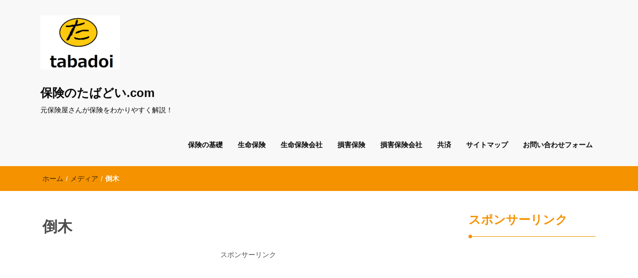

--- FILE ---
content_type: text/html; charset=UTF-8
request_url: https://tabadoi.com/todoufukennminnkyousai-kasaikyousai/%E5%80%92%E6%9C%A8/
body_size: 18743
content:
<!DOCTYPE html>
<html dir="ltr" lang="ja" prefix="og: https://ogp.me/ns#">
<head>
<meta charset="UTF-8">
<meta name="viewport" content="width=device-width, initial-scale=1">
<link rel="profile" href="http://gmpg.org/xfn/11">
<title>倒木 | 保険のたばどい.com</title>

		<!-- All in One SEO 4.9.3 - aioseo.com -->
	<meta name="robots" content="max-image-preview:large" />
	<meta name="author" content="tabadoi"/>
	<meta name="google-site-verification" content="WzfH7jfKGxUk2W3-yfZZoYFLoXiVgcJixPHN7LgZmC4" />
	<link rel="canonical" href="https://tabadoi.com/todoufukennminnkyousai-kasaikyousai/%e5%80%92%e6%9c%a8/" />
	<meta name="generator" content="All in One SEO (AIOSEO) 4.9.3" />
		<meta property="og:locale" content="ja_JP" />
		<meta property="og:site_name" content="保険のたばどい.com | 元保険屋さんが保険をわかりやすく解説！" />
		<meta property="og:type" content="article" />
		<meta property="og:title" content="倒木 | 保険のたばどい.com" />
		<meta property="og:url" content="https://tabadoi.com/todoufukennminnkyousai-kasaikyousai/%e5%80%92%e6%9c%a8/" />
		<meta property="og:image" content="https://i0.wp.com/tabadoi.com/wp-content/uploads/2019/10/cropped-tabadoi%E3%80%80%E3%83%AD%E3%82%B4-2.png?fit=160%2C109&#038;ssl=1" />
		<meta property="og:image:secure_url" content="https://i0.wp.com/tabadoi.com/wp-content/uploads/2019/10/cropped-tabadoi%E3%80%80%E3%83%AD%E3%82%B4-2.png?fit=160%2C109&#038;ssl=1" />
		<meta property="article:published_time" content="2019-09-12T06:55:16+00:00" />
		<meta property="article:modified_time" content="2019-09-12T06:55:16+00:00" />
		<meta name="twitter:card" content="summary" />
		<meta name="twitter:title" content="倒木 | 保険のたばどい.com" />
		<meta name="twitter:image" content="https://i0.wp.com/tabadoi.com/wp-content/uploads/2019/10/cropped-tabadoi%E3%80%80%E3%83%AD%E3%82%B4-2.png?fit=160%2C109&amp;ssl=1" />
		<script type="application/ld+json" class="aioseo-schema">
			{"@context":"https:\/\/schema.org","@graph":[{"@type":"BreadcrumbList","@id":"https:\/\/tabadoi.com\/todoufukennminnkyousai-kasaikyousai\/%e5%80%92%e6%9c%a8\/#breadcrumblist","itemListElement":[{"@type":"ListItem","@id":"https:\/\/tabadoi.com#listItem","position":1,"name":"\u30db\u30fc\u30e0","item":"https:\/\/tabadoi.com","nextItem":{"@type":"ListItem","@id":"https:\/\/tabadoi.com\/todoufukennminnkyousai-kasaikyousai\/%e5%80%92%e6%9c%a8\/#listItem","name":"\u5012\u6728"}},{"@type":"ListItem","@id":"https:\/\/tabadoi.com\/todoufukennminnkyousai-kasaikyousai\/%e5%80%92%e6%9c%a8\/#listItem","position":2,"name":"\u5012\u6728","previousItem":{"@type":"ListItem","@id":"https:\/\/tabadoi.com#listItem","name":"\u30db\u30fc\u30e0"}}]},{"@type":"ItemPage","@id":"https:\/\/tabadoi.com\/todoufukennminnkyousai-kasaikyousai\/%e5%80%92%e6%9c%a8\/#itempage","url":"https:\/\/tabadoi.com\/todoufukennminnkyousai-kasaikyousai\/%e5%80%92%e6%9c%a8\/","name":"\u5012\u6728 | \u4fdd\u967a\u306e\u305f\u3070\u3069\u3044.com","inLanguage":"ja","isPartOf":{"@id":"https:\/\/tabadoi.com\/#website"},"breadcrumb":{"@id":"https:\/\/tabadoi.com\/todoufukennminnkyousai-kasaikyousai\/%e5%80%92%e6%9c%a8\/#breadcrumblist"},"author":{"@id":"https:\/\/tabadoi.com\/author\/43wxyf56\/#author"},"creator":{"@id":"https:\/\/tabadoi.com\/author\/43wxyf56\/#author"},"datePublished":"2019-09-12T15:55:16+09:00","dateModified":"2019-09-12T15:55:16+09:00"},{"@type":"Person","@id":"https:\/\/tabadoi.com\/#person","name":"tabadoi","image":{"@type":"ImageObject","@id":"https:\/\/tabadoi.com\/todoufukennminnkyousai-kasaikyousai\/%e5%80%92%e6%9c%a8\/#personImage","url":"https:\/\/secure.gravatar.com\/avatar\/705f5d30c3824e92b113117be5ecbb9e9c0cbe6c018ac1907e6b04d736ccb9a2?s=96&d=mm&r=g","width":96,"height":96,"caption":"tabadoi"}},{"@type":"Person","@id":"https:\/\/tabadoi.com\/author\/43wxyf56\/#author","url":"https:\/\/tabadoi.com\/author\/43wxyf56\/","name":"tabadoi","image":{"@type":"ImageObject","@id":"https:\/\/tabadoi.com\/todoufukennminnkyousai-kasaikyousai\/%e5%80%92%e6%9c%a8\/#authorImage","url":"https:\/\/secure.gravatar.com\/avatar\/705f5d30c3824e92b113117be5ecbb9e9c0cbe6c018ac1907e6b04d736ccb9a2?s=96&d=mm&r=g","width":96,"height":96,"caption":"tabadoi"}},{"@type":"WebSite","@id":"https:\/\/tabadoi.com\/#website","url":"https:\/\/tabadoi.com\/","name":"\u4fdd\u967a\u306e\u305f\u3070\u3069\u3044.com","description":"\u5143\u4fdd\u967a\u5c4b\u3055\u3093\u304c\u4fdd\u967a\u3092\u308f\u304b\u308a\u3084\u3059\u304f\u89e3\u8aac\uff01","inLanguage":"ja","publisher":{"@id":"https:\/\/tabadoi.com\/#person"}}]}
		</script>
		<!-- All in One SEO -->

<link rel='dns-prefetch' href='//code.typesquare.com' />
<link rel='dns-prefetch' href='//static.addtoany.com' />
<link rel='dns-prefetch' href='//stats.wp.com' />
<link rel='dns-prefetch' href='//widgets.wp.com' />
<link rel='dns-prefetch' href='//s0.wp.com' />
<link rel='dns-prefetch' href='//0.gravatar.com' />
<link rel='dns-prefetch' href='//1.gravatar.com' />
<link rel='dns-prefetch' href='//2.gravatar.com' />
<link rel='preconnect' href='//c0.wp.com' />
<link rel='preconnect' href='//i0.wp.com' />
<link rel="alternate" type="application/rss+xml" title="保険のたばどい.com &raquo; フィード" href="https://tabadoi.com/feed/" />
<link rel="alternate" type="application/rss+xml" title="保険のたばどい.com &raquo; コメントフィード" href="https://tabadoi.com/comments/feed/" />
<link rel="alternate" type="application/rss+xml" title="保険のたばどい.com &raquo; 倒木 のコメントのフィード" href="https://tabadoi.com/todoufukennminnkyousai-kasaikyousai/%e5%80%92%e6%9c%a8/feed/" />
<link rel="alternate" title="oEmbed (JSON)" type="application/json+oembed" href="https://tabadoi.com/wp-json/oembed/1.0/embed?url=https%3A%2F%2Ftabadoi.com%2Ftodoufukennminnkyousai-kasaikyousai%2F%25e5%2580%2592%25e6%259c%25a8%2F" />
<link rel="alternate" title="oEmbed (XML)" type="text/xml+oembed" href="https://tabadoi.com/wp-json/oembed/1.0/embed?url=https%3A%2F%2Ftabadoi.com%2Ftodoufukennminnkyousai-kasaikyousai%2F%25e5%2580%2592%25e6%259c%25a8%2F&#038;format=xml" />
<!-- tabadoi.com is managing ads with Advanced Ads 2.0.16 – https://wpadvancedads.com/ --><script id="tabad-ready">
			window.advanced_ads_ready=function(e,a){a=a||"complete";var d=function(e){return"interactive"===a?"loading"!==e:"complete"===e};d(document.readyState)?e():document.addEventListener("readystatechange",(function(a){d(a.target.readyState)&&e()}),{once:"interactive"===a})},window.advanced_ads_ready_queue=window.advanced_ads_ready_queue||[];		</script>
		<style id='wp-img-auto-sizes-contain-inline-css' type='text/css'>
img:is([sizes=auto i],[sizes^="auto," i]){contain-intrinsic-size:3000px 1500px}
/*# sourceURL=wp-img-auto-sizes-contain-inline-css */
</style>
<style id='wp-emoji-styles-inline-css' type='text/css'>

	img.wp-smiley, img.emoji {
		display: inline !important;
		border: none !important;
		box-shadow: none !important;
		height: 1em !important;
		width: 1em !important;
		margin: 0 0.07em !important;
		vertical-align: -0.1em !important;
		background: none !important;
		padding: 0 !important;
	}
/*# sourceURL=wp-emoji-styles-inline-css */
</style>
<style id='wp-block-library-inline-css' type='text/css'>
:root{--wp-block-synced-color:#7a00df;--wp-block-synced-color--rgb:122,0,223;--wp-bound-block-color:var(--wp-block-synced-color);--wp-editor-canvas-background:#ddd;--wp-admin-theme-color:#007cba;--wp-admin-theme-color--rgb:0,124,186;--wp-admin-theme-color-darker-10:#006ba1;--wp-admin-theme-color-darker-10--rgb:0,107,160.5;--wp-admin-theme-color-darker-20:#005a87;--wp-admin-theme-color-darker-20--rgb:0,90,135;--wp-admin-border-width-focus:2px}@media (min-resolution:192dpi){:root{--wp-admin-border-width-focus:1.5px}}.wp-element-button{cursor:pointer}:root .has-very-light-gray-background-color{background-color:#eee}:root .has-very-dark-gray-background-color{background-color:#313131}:root .has-very-light-gray-color{color:#eee}:root .has-very-dark-gray-color{color:#313131}:root .has-vivid-green-cyan-to-vivid-cyan-blue-gradient-background{background:linear-gradient(135deg,#00d084,#0693e3)}:root .has-purple-crush-gradient-background{background:linear-gradient(135deg,#34e2e4,#4721fb 50%,#ab1dfe)}:root .has-hazy-dawn-gradient-background{background:linear-gradient(135deg,#faaca8,#dad0ec)}:root .has-subdued-olive-gradient-background{background:linear-gradient(135deg,#fafae1,#67a671)}:root .has-atomic-cream-gradient-background{background:linear-gradient(135deg,#fdd79a,#004a59)}:root .has-nightshade-gradient-background{background:linear-gradient(135deg,#330968,#31cdcf)}:root .has-midnight-gradient-background{background:linear-gradient(135deg,#020381,#2874fc)}:root{--wp--preset--font-size--normal:16px;--wp--preset--font-size--huge:42px}.has-regular-font-size{font-size:1em}.has-larger-font-size{font-size:2.625em}.has-normal-font-size{font-size:var(--wp--preset--font-size--normal)}.has-huge-font-size{font-size:var(--wp--preset--font-size--huge)}.has-text-align-center{text-align:center}.has-text-align-left{text-align:left}.has-text-align-right{text-align:right}.has-fit-text{white-space:nowrap!important}#end-resizable-editor-section{display:none}.aligncenter{clear:both}.items-justified-left{justify-content:flex-start}.items-justified-center{justify-content:center}.items-justified-right{justify-content:flex-end}.items-justified-space-between{justify-content:space-between}.screen-reader-text{border:0;clip-path:inset(50%);height:1px;margin:-1px;overflow:hidden;padding:0;position:absolute;width:1px;word-wrap:normal!important}.screen-reader-text:focus{background-color:#ddd;clip-path:none;color:#444;display:block;font-size:1em;height:auto;left:5px;line-height:normal;padding:15px 23px 14px;text-decoration:none;top:5px;width:auto;z-index:100000}html :where(.has-border-color){border-style:solid}html :where([style*=border-top-color]){border-top-style:solid}html :where([style*=border-right-color]){border-right-style:solid}html :where([style*=border-bottom-color]){border-bottom-style:solid}html :where([style*=border-left-color]){border-left-style:solid}html :where([style*=border-width]){border-style:solid}html :where([style*=border-top-width]){border-top-style:solid}html :where([style*=border-right-width]){border-right-style:solid}html :where([style*=border-bottom-width]){border-bottom-style:solid}html :where([style*=border-left-width]){border-left-style:solid}html :where(img[class*=wp-image-]){height:auto;max-width:100%}:where(figure){margin:0 0 1em}html :where(.is-position-sticky){--wp-admin--admin-bar--position-offset:var(--wp-admin--admin-bar--height,0px)}@media screen and (max-width:600px){html :where(.is-position-sticky){--wp-admin--admin-bar--position-offset:0px}}

/*# sourceURL=wp-block-library-inline-css */
</style><style id='global-styles-inline-css' type='text/css'>
:root{--wp--preset--aspect-ratio--square: 1;--wp--preset--aspect-ratio--4-3: 4/3;--wp--preset--aspect-ratio--3-4: 3/4;--wp--preset--aspect-ratio--3-2: 3/2;--wp--preset--aspect-ratio--2-3: 2/3;--wp--preset--aspect-ratio--16-9: 16/9;--wp--preset--aspect-ratio--9-16: 9/16;--wp--preset--color--black: #000000;--wp--preset--color--cyan-bluish-gray: #abb8c3;--wp--preset--color--white: #ffffff;--wp--preset--color--pale-pink: #f78da7;--wp--preset--color--vivid-red: #cf2e2e;--wp--preset--color--luminous-vivid-orange: #ff6900;--wp--preset--color--luminous-vivid-amber: #fcb900;--wp--preset--color--light-green-cyan: #7bdcb5;--wp--preset--color--vivid-green-cyan: #00d084;--wp--preset--color--pale-cyan-blue: #8ed1fc;--wp--preset--color--vivid-cyan-blue: #0693e3;--wp--preset--color--vivid-purple: #9b51e0;--wp--preset--gradient--vivid-cyan-blue-to-vivid-purple: linear-gradient(135deg,rgb(6,147,227) 0%,rgb(155,81,224) 100%);--wp--preset--gradient--light-green-cyan-to-vivid-green-cyan: linear-gradient(135deg,rgb(122,220,180) 0%,rgb(0,208,130) 100%);--wp--preset--gradient--luminous-vivid-amber-to-luminous-vivid-orange: linear-gradient(135deg,rgb(252,185,0) 0%,rgb(255,105,0) 100%);--wp--preset--gradient--luminous-vivid-orange-to-vivid-red: linear-gradient(135deg,rgb(255,105,0) 0%,rgb(207,46,46) 100%);--wp--preset--gradient--very-light-gray-to-cyan-bluish-gray: linear-gradient(135deg,rgb(238,238,238) 0%,rgb(169,184,195) 100%);--wp--preset--gradient--cool-to-warm-spectrum: linear-gradient(135deg,rgb(74,234,220) 0%,rgb(151,120,209) 20%,rgb(207,42,186) 40%,rgb(238,44,130) 60%,rgb(251,105,98) 80%,rgb(254,248,76) 100%);--wp--preset--gradient--blush-light-purple: linear-gradient(135deg,rgb(255,206,236) 0%,rgb(152,150,240) 100%);--wp--preset--gradient--blush-bordeaux: linear-gradient(135deg,rgb(254,205,165) 0%,rgb(254,45,45) 50%,rgb(107,0,62) 100%);--wp--preset--gradient--luminous-dusk: linear-gradient(135deg,rgb(255,203,112) 0%,rgb(199,81,192) 50%,rgb(65,88,208) 100%);--wp--preset--gradient--pale-ocean: linear-gradient(135deg,rgb(255,245,203) 0%,rgb(182,227,212) 50%,rgb(51,167,181) 100%);--wp--preset--gradient--electric-grass: linear-gradient(135deg,rgb(202,248,128) 0%,rgb(113,206,126) 100%);--wp--preset--gradient--midnight: linear-gradient(135deg,rgb(2,3,129) 0%,rgb(40,116,252) 100%);--wp--preset--font-size--small: 13px;--wp--preset--font-size--medium: 20px;--wp--preset--font-size--large: 36px;--wp--preset--font-size--x-large: 42px;--wp--preset--spacing--20: 0.44rem;--wp--preset--spacing--30: 0.67rem;--wp--preset--spacing--40: 1rem;--wp--preset--spacing--50: 1.5rem;--wp--preset--spacing--60: 2.25rem;--wp--preset--spacing--70: 3.38rem;--wp--preset--spacing--80: 5.06rem;--wp--preset--shadow--natural: 6px 6px 9px rgba(0, 0, 0, 0.2);--wp--preset--shadow--deep: 12px 12px 50px rgba(0, 0, 0, 0.4);--wp--preset--shadow--sharp: 6px 6px 0px rgba(0, 0, 0, 0.2);--wp--preset--shadow--outlined: 6px 6px 0px -3px rgb(255, 255, 255), 6px 6px rgb(0, 0, 0);--wp--preset--shadow--crisp: 6px 6px 0px rgb(0, 0, 0);}:where(.is-layout-flex){gap: 0.5em;}:where(.is-layout-grid){gap: 0.5em;}body .is-layout-flex{display: flex;}.is-layout-flex{flex-wrap: wrap;align-items: center;}.is-layout-flex > :is(*, div){margin: 0;}body .is-layout-grid{display: grid;}.is-layout-grid > :is(*, div){margin: 0;}:where(.wp-block-columns.is-layout-flex){gap: 2em;}:where(.wp-block-columns.is-layout-grid){gap: 2em;}:where(.wp-block-post-template.is-layout-flex){gap: 1.25em;}:where(.wp-block-post-template.is-layout-grid){gap: 1.25em;}.has-black-color{color: var(--wp--preset--color--black) !important;}.has-cyan-bluish-gray-color{color: var(--wp--preset--color--cyan-bluish-gray) !important;}.has-white-color{color: var(--wp--preset--color--white) !important;}.has-pale-pink-color{color: var(--wp--preset--color--pale-pink) !important;}.has-vivid-red-color{color: var(--wp--preset--color--vivid-red) !important;}.has-luminous-vivid-orange-color{color: var(--wp--preset--color--luminous-vivid-orange) !important;}.has-luminous-vivid-amber-color{color: var(--wp--preset--color--luminous-vivid-amber) !important;}.has-light-green-cyan-color{color: var(--wp--preset--color--light-green-cyan) !important;}.has-vivid-green-cyan-color{color: var(--wp--preset--color--vivid-green-cyan) !important;}.has-pale-cyan-blue-color{color: var(--wp--preset--color--pale-cyan-blue) !important;}.has-vivid-cyan-blue-color{color: var(--wp--preset--color--vivid-cyan-blue) !important;}.has-vivid-purple-color{color: var(--wp--preset--color--vivid-purple) !important;}.has-black-background-color{background-color: var(--wp--preset--color--black) !important;}.has-cyan-bluish-gray-background-color{background-color: var(--wp--preset--color--cyan-bluish-gray) !important;}.has-white-background-color{background-color: var(--wp--preset--color--white) !important;}.has-pale-pink-background-color{background-color: var(--wp--preset--color--pale-pink) !important;}.has-vivid-red-background-color{background-color: var(--wp--preset--color--vivid-red) !important;}.has-luminous-vivid-orange-background-color{background-color: var(--wp--preset--color--luminous-vivid-orange) !important;}.has-luminous-vivid-amber-background-color{background-color: var(--wp--preset--color--luminous-vivid-amber) !important;}.has-light-green-cyan-background-color{background-color: var(--wp--preset--color--light-green-cyan) !important;}.has-vivid-green-cyan-background-color{background-color: var(--wp--preset--color--vivid-green-cyan) !important;}.has-pale-cyan-blue-background-color{background-color: var(--wp--preset--color--pale-cyan-blue) !important;}.has-vivid-cyan-blue-background-color{background-color: var(--wp--preset--color--vivid-cyan-blue) !important;}.has-vivid-purple-background-color{background-color: var(--wp--preset--color--vivid-purple) !important;}.has-black-border-color{border-color: var(--wp--preset--color--black) !important;}.has-cyan-bluish-gray-border-color{border-color: var(--wp--preset--color--cyan-bluish-gray) !important;}.has-white-border-color{border-color: var(--wp--preset--color--white) !important;}.has-pale-pink-border-color{border-color: var(--wp--preset--color--pale-pink) !important;}.has-vivid-red-border-color{border-color: var(--wp--preset--color--vivid-red) !important;}.has-luminous-vivid-orange-border-color{border-color: var(--wp--preset--color--luminous-vivid-orange) !important;}.has-luminous-vivid-amber-border-color{border-color: var(--wp--preset--color--luminous-vivid-amber) !important;}.has-light-green-cyan-border-color{border-color: var(--wp--preset--color--light-green-cyan) !important;}.has-vivid-green-cyan-border-color{border-color: var(--wp--preset--color--vivid-green-cyan) !important;}.has-pale-cyan-blue-border-color{border-color: var(--wp--preset--color--pale-cyan-blue) !important;}.has-vivid-cyan-blue-border-color{border-color: var(--wp--preset--color--vivid-cyan-blue) !important;}.has-vivid-purple-border-color{border-color: var(--wp--preset--color--vivid-purple) !important;}.has-vivid-cyan-blue-to-vivid-purple-gradient-background{background: var(--wp--preset--gradient--vivid-cyan-blue-to-vivid-purple) !important;}.has-light-green-cyan-to-vivid-green-cyan-gradient-background{background: var(--wp--preset--gradient--light-green-cyan-to-vivid-green-cyan) !important;}.has-luminous-vivid-amber-to-luminous-vivid-orange-gradient-background{background: var(--wp--preset--gradient--luminous-vivid-amber-to-luminous-vivid-orange) !important;}.has-luminous-vivid-orange-to-vivid-red-gradient-background{background: var(--wp--preset--gradient--luminous-vivid-orange-to-vivid-red) !important;}.has-very-light-gray-to-cyan-bluish-gray-gradient-background{background: var(--wp--preset--gradient--very-light-gray-to-cyan-bluish-gray) !important;}.has-cool-to-warm-spectrum-gradient-background{background: var(--wp--preset--gradient--cool-to-warm-spectrum) !important;}.has-blush-light-purple-gradient-background{background: var(--wp--preset--gradient--blush-light-purple) !important;}.has-blush-bordeaux-gradient-background{background: var(--wp--preset--gradient--blush-bordeaux) !important;}.has-luminous-dusk-gradient-background{background: var(--wp--preset--gradient--luminous-dusk) !important;}.has-pale-ocean-gradient-background{background: var(--wp--preset--gradient--pale-ocean) !important;}.has-electric-grass-gradient-background{background: var(--wp--preset--gradient--electric-grass) !important;}.has-midnight-gradient-background{background: var(--wp--preset--gradient--midnight) !important;}.has-small-font-size{font-size: var(--wp--preset--font-size--small) !important;}.has-medium-font-size{font-size: var(--wp--preset--font-size--medium) !important;}.has-large-font-size{font-size: var(--wp--preset--font-size--large) !important;}.has-x-large-font-size{font-size: var(--wp--preset--font-size--x-large) !important;}
/*# sourceURL=global-styles-inline-css */
</style>

<style id='classic-theme-styles-inline-css' type='text/css'>
/*! This file is auto-generated */
.wp-block-button__link{color:#fff;background-color:#32373c;border-radius:9999px;box-shadow:none;text-decoration:none;padding:calc(.667em + 2px) calc(1.333em + 2px);font-size:1.125em}.wp-block-file__button{background:#32373c;color:#fff;text-decoration:none}
/*# sourceURL=/wp-includes/css/classic-themes.min.css */
</style>
<link rel='stylesheet' id='contact-form-7-css' href='https://tabadoi.com/wp-content/plugins/contact-form-7/includes/css/styles.css?ver=6.1.4' type='text/css' media='all' />
<link rel='stylesheet' id='drawit-css-css' href='https://tabadoi.com/wp-content/plugins/drawit/css/drawit.min.css?ver=1.1.3' type='text/css' media='all' />
<link rel='stylesheet' id='font-awesome-css' href='https://tabadoi.com/wp-content/themes/imnews/css/font-awesome.min.css?ver=4.7.0' type='text/css' media='all' />
<link rel='stylesheet' id='stellarnav-css' href='https://tabadoi.com/wp-content/themes/imnews/css/stellarnav.css?ver=1.1' type='text/css' media='all' />
<link rel='stylesheet' id='bootstrap-css' href='https://tabadoi.com/wp-content/themes/imnews/css/bootstrap.min.css?ver=3.3.7' type='text/css' media='all' />
<link rel='stylesheet' id='imnews-default-css' href='https://tabadoi.com/wp-content/themes/imnews/css/default.css?ver=6.9' type='text/css' media='all' />
<link rel='stylesheet' id='imnews-style-css' href='https://tabadoi.com/wp-content/themes/imnews/style.css?ver=6.9' type='text/css' media='all' />
<link rel='stylesheet' id='jetpack_likes-css' href='https://c0.wp.com/p/jetpack/15.4/modules/likes/style.css' type='text/css' media='all' />
<link rel='stylesheet' id='addtoany-css' href='https://tabadoi.com/wp-content/plugins/add-to-any/addtoany.min.css?ver=1.16' type='text/css' media='all' />
<script type="text/javascript" src="https://c0.wp.com/c/6.9/wp-includes/js/jquery/jquery.min.js" id="jquery-core-js"></script>
<script type="text/javascript" src="https://c0.wp.com/c/6.9/wp-includes/js/jquery/jquery-migrate.min.js" id="jquery-migrate-js"></script>
<script type="text/javascript" src="//code.typesquare.com/static/ZDbTe4IzCko%253D/ts307f.js?fadein=0&amp;ver=2.0.4" id="typesquare_std-js"></script>
<script type="text/javascript" id="addtoany-core-js-before">
/* <![CDATA[ */
window.a2a_config=window.a2a_config||{};a2a_config.callbacks=[];a2a_config.overlays=[];a2a_config.templates={};a2a_localize = {
	Share: "共有",
	Save: "ブックマーク",
	Subscribe: "購読",
	Email: "メール",
	Bookmark: "ブックマーク",
	ShowAll: "すべて表示する",
	ShowLess: "小さく表示する",
	FindServices: "サービスを探す",
	FindAnyServiceToAddTo: "追加するサービスを今すぐ探す",
	PoweredBy: "Powered by",
	ShareViaEmail: "メールでシェアする",
	SubscribeViaEmail: "メールで購読する",
	BookmarkInYourBrowser: "ブラウザにブックマーク",
	BookmarkInstructions: "このページをブックマークするには、 Ctrl+D または \u2318+D を押下。",
	AddToYourFavorites: "お気に入りに追加",
	SendFromWebOrProgram: "任意のメールアドレスまたはメールプログラムから送信",
	EmailProgram: "メールプログラム",
	More: "詳細&#8230;",
	ThanksForSharing: "共有ありがとうございます !",
	ThanksForFollowing: "フォローありがとうございます !"
};


//# sourceURL=addtoany-core-js-before
/* ]]> */
</script>
<script type="text/javascript" defer src="https://static.addtoany.com/menu/page.js" id="addtoany-core-js"></script>
<script type="text/javascript" defer src="https://tabadoi.com/wp-content/plugins/add-to-any/addtoany.min.js?ver=1.1" id="addtoany-jquery-js"></script>
<script type="text/javascript" id="quicktags-js-extra">
/* <![CDATA[ */
var quicktagsL10n = {"closeAllOpenTags":"\u958b\u3044\u3066\u3044\u308b\u3059\u3079\u3066\u306e\u30bf\u30b0\u3092\u9589\u3058\u308b","closeTags":"\u30bf\u30b0\u3092\u9589\u3058\u308b","enterURL":"URL \u3092\u5165\u529b\u3057\u3066\u304f\u3060\u3055\u3044","enterImageURL":"\u753b\u50cf\u306e URL \u3092\u5165\u529b\u3057\u3066\u304f\u3060\u3055\u3044","enterImageDescription":"\u753b\u50cf\u306e\u8aac\u660e\u3092\u5165\u529b\u3057\u3066\u304f\u3060\u3055\u3044","textdirection":"\u30c6\u30ad\u30b9\u30c8\u8a18\u8ff0\u65b9\u5411","toggleTextdirection":"\u30c6\u30ad\u30b9\u30c8\u8a18\u8ff0\u65b9\u5411\u306e\u5207\u66ff","dfw":"\u96c6\u4e2d\u57f7\u7b46\u30e2\u30fc\u30c9","strong":"\u592a\u5b57","strongClose":"\u592a\u5b57\u30bf\u30b0\u3092\u9589\u3058\u308b","em":"\u30a4\u30bf\u30ea\u30c3\u30af","emClose":"\u30a4\u30bf\u30ea\u30c3\u30af\u30bf\u30b0\u3092\u9589\u3058\u308b","link":"\u30ea\u30f3\u30af\u3092\u633f\u5165","blockquote":"\u5f15\u7528","blockquoteClose":"\u5f15\u7528\u30bf\u30b0\u3092\u9589\u3058\u308b","del":"\u6253\u3061\u6d88\u3057\u7dda","delClose":"\u6253\u3061\u6d88\u3057\u7dda\u30bf\u30b0\u3092\u9589\u3058\u308b","ins":"\u633f\u5165\u3055\u308c\u305f\u30c6\u30ad\u30b9\u30c8","insClose":"\u633f\u5165\u30bf\u30b0\u3092\u9589\u3058\u308b","image":"\u753b\u50cf\u3092\u633f\u5165","ul":"\u756a\u53f7\u306a\u3057\u30ea\u30b9\u30c8","ulClose":"\u756a\u53f7\u306a\u3057\u30ea\u30b9\u30c8\u30bf\u30b0\u3092\u9589\u3058\u308b","ol":"\u756a\u53f7\u4ed8\u304d\u30ea\u30b9\u30c8","olClose":"\u756a\u53f7\u4ed8\u304d\u30ea\u30b9\u30c8\u30bf\u30b0\u3092\u9589\u3058\u308b","li":"\u30ea\u30b9\u30c8\u9805\u76ee","liClose":"\u30ea\u30b9\u30c8\u9805\u76ee\u30bf\u30b0\u3092\u9589\u3058\u308b","code":"\u30b3\u30fc\u30c9","codeClose":"\u30b3\u30fc\u30c9\u30bf\u30b0\u3092\u9589\u3058\u308b","more":"\u300c\u7d9a\u304d\u3092\u8aad\u3080\u300d\u30bf\u30b0\u3092\u633f\u5165"};
//# sourceURL=quicktags-js-extra
/* ]]> */
</script>
<script type="text/javascript" src="https://c0.wp.com/c/6.9/wp-includes/js/quicktags.min.js" id="quicktags-js"></script>
<script type="text/javascript" id="quicktags_drawit-js-extra">
/* <![CDATA[ */
var drawitFE = {"mediaupload":"https://tabadoi.com/wp-admin//media-upload.php"};
//# sourceURL=quicktags_drawit-js-extra
/* ]]> */
</script>
<script type="text/javascript" src="https://tabadoi.com/wp-content/plugins/drawit/js/qt-btn.js?ver=1.1.3" id="quicktags_drawit-js"></script>
<link rel="https://api.w.org/" href="https://tabadoi.com/wp-json/" /><link rel="alternate" title="JSON" type="application/json" href="https://tabadoi.com/wp-json/wp/v2/media/756" /><link rel="EditURI" type="application/rsd+xml" title="RSD" href="https://tabadoi.com/xmlrpc.php?rsd" />
<meta name="generator" content="WordPress 6.9" />
<link rel='shortlink' href='https://tabadoi.com/?p=756' />
	<style>img#wpstats{display:none}</style>
		<style type="text/css" id="custom-background-css">
body.custom-background { background-color: #ffffff; }
</style>
	<link rel="icon" href="https://i0.wp.com/tabadoi.com/wp-content/uploads/2019/10/cropped-tabadoi%E3%80%80%E3%83%AD%E3%82%B4-1.png?fit=32%2C32&#038;ssl=1" sizes="32x32" />
<link rel="icon" href="https://i0.wp.com/tabadoi.com/wp-content/uploads/2019/10/cropped-tabadoi%E3%80%80%E3%83%AD%E3%82%B4-1.png?fit=192%2C192&#038;ssl=1" sizes="192x192" />
<link rel="apple-touch-icon" href="https://i0.wp.com/tabadoi.com/wp-content/uploads/2019/10/cropped-tabadoi%E3%80%80%E3%83%AD%E3%82%B4-1.png?fit=180%2C180&#038;ssl=1" />
<meta name="msapplication-TileImage" content="https://i0.wp.com/tabadoi.com/wp-content/uploads/2019/10/cropped-tabadoi%E3%80%80%E3%83%AD%E3%82%B4-1.png?fit=270%2C270&#038;ssl=1" />
		<style type="text/css" id="wp-custom-css">
			h2#midasi2{padding: 0.5em;color: #494949;background: #fffaf4;border-left: solid 5px #ffaf58;}
h3#midasi3 {padding: 0.25em 0.5em;color: #494949;background: transparent;border-left: solid 5px #ffaf58;}
h4#midasi4 {border-bottom: double 5px #ffaf58;}
h5#midasi5{color: #494949;border-bottom: dashed 2px #ffaf58;}
.under {border-bottom: solid 3px #87CEFA;}
.marker-yellow {
background: linear-gradient(transparent 50%, #FFFF99 50%);
}
.marker-orange {
background: linear-gradient(transparent 50%, #ffcc00 50%);
}
.marker-skyblue {
background: linear-gradient(transparent 50%, #99FFFF	 50%);
}
.marker-green {
background: linear-gradient(transparent 50%, #66FF66	 50%);
}		</style>
		<style type="text/css">
.inline-dropdown,.comment .comment-reply-link{background-color: #f49200}
.search-box-input .search-button,caption{background-color: #f49200}
.side-area-post .side-area-heading,.side-area-post table{border-color:  #f49200; color: #f49200;}
.side-area-post .side-area-heading::after{background:#f49200;}
.current{background:#f49200;}
.next, .prev{color:#f49200;}
.sidenews-post-image img,.tagcloud a:hover,.othernews-post-image img,.relatednews-post-image img,.similar-post-image img{background:#f49200;}
.side-area-post ul li a:hover,cite,a{color:#f49200;}
.side-area-post ul li.recentcomments a:hover{color: #f49200;}    
.like-article h4{border-bottom: 1px solid #f49200; color: #f49200;}
#menubar .nav > li > a:hover{color:#f49200;}
#menubar#main-nav ul ul li:hover > a, #main-nav ul ul li a:hover{color: #f49200;}
.next, .prev{border:1px solid #f49200;}
#top .navbar-toggle .icon-bar,.comment-form .submit,.current, .page-numbers:hover, .next:hover, .prev:hover{background:#f49200; }
#menubar .nav > li > a,#menubar ul ul li a,#menubar .navbar-brand{ color: #0a0a0a; }
.comment .comment-metadata a,.othernews-post-title a,.relatednews-post-details .relatednews-post-title a,.similar-post-details .similar-post-title a,.news-title a,.comment-metadata > a,.comment-edit-link,.comment-reply-link,.logged-in-as > a,.ttl_tagline{ color: #0a0a0a; }
.comment .comment-metadata a:hover,.othernews-post-title a:hover,.relatednews-post-title a:hover,.footer-copyrights a:hover,.similar-post-title a:hover,.sidenews-post-heading > a:hover,.news-title a:hover,.comment-metadata > a:hover,.comment-edit-link:hover,.comment-reply-link:hover,.logged-in-as > a:hover,a:focus, a:hover{color: #f49200;}
</style>
<script async src="https://pagead2.googlesyndication.com/pagead/js/adsbygoogle.js"></script>
<script>
  (adsbygoogle = window.adsbygoogle || []).push({
    google_ad_client: "ca-pub-1541875803785612",
    enable_page_level_ads: true
  });
</script>
</head>
<body class="attachment wp-singular attachment-template-default single single-attachment postid-756 attachmentid-756 attachment-jpeg custom-background wp-custom-logo wp-theme-imnews aa-prefix-tabad-">
<!--menu-bar start-->
<header id="top">
    <div id="menubar">
        <div class="container">
            <div class="row">
                <nav class="navbar navbar-default">
                    <button type="button" class="navbar-toggle" data-toggle="collapse" data-target="#main-nav">
                        <span class="icon-bar"></span>
                        <span class="icon-bar"></span>
                        <span class="icon-bar"></span>                        
                    </button>
                    <div class="navbar-header">
                        <a href="https://tabadoi.com/" class="custom-logo-link" rel="home"><img width="160" height="109" src="https://i0.wp.com/tabadoi.com/wp-content/uploads/2019/10/cropped-tabadoi%E3%80%80%E3%83%AD%E3%82%B4-2.png?fit=160%2C109&amp;ssl=1" class="custom-logo" alt="保険のたばどい.com" decoding="async" /></a>                            <a class="navbar-brand" href="https://tabadoi.com/" rel="home">保険のたばどい.com</a>
                            <p class="ttl_tagline">元保険屋さんが保険をわかりやすく解説！</p>
                    </div>
                    <div class="collapse navbar-collapse inline-list" id="main-nav">
                        <ul id="menu-%e3%83%a1%e3%83%8b%e3%83%a5%e3%83%bc" class="nav navbar-nav nav-category"><li id="menu-item-82" class="menu-item menu-item-type-taxonomy menu-item-object-category menu-item-82"><a href="https://tabadoi.com/category/%e4%bf%9d%e9%99%ba%e3%81%ae%e5%9f%ba%e7%a4%8e/">保険の基礎</a></li>
<li id="menu-item-56" class="menu-item menu-item-type-taxonomy menu-item-object-category menu-item-has-children menu-item-56"><a href="https://tabadoi.com/category/%e7%94%9f%e5%91%bd%e4%bf%9d%e9%99%ba/">生命保険</a>
<ul class="sub-menu">
	<li id="menu-item-967" class="menu-item menu-item-type-taxonomy menu-item-object-category menu-item-967"><a href="https://tabadoi.com/category/%e7%94%9f%e5%91%bd%e4%bf%9d%e9%99%ba/%e7%b5%82%e8%ba%ab%e4%bf%9d%e9%99%ba/">終身保険</a></li>
	<li id="menu-item-947" class="menu-item menu-item-type-taxonomy menu-item-object-category menu-item-947"><a href="https://tabadoi.com/category/%e7%94%9f%e5%91%bd%e4%bf%9d%e9%99%ba/%e5%ae%9a%e6%9c%9f%e4%bf%9d%e9%99%ba/">定期保険</a></li>
	<li id="menu-item-966" class="menu-item menu-item-type-taxonomy menu-item-object-category menu-item-966"><a href="https://tabadoi.com/category/%e7%94%9f%e5%91%bd%e4%bf%9d%e9%99%ba/%e6%ad%bb%e4%ba%a1%e4%bf%9d%e9%99%ba/">死亡保険</a></li>
	<li id="menu-item-952" class="menu-item menu-item-type-taxonomy menu-item-object-category menu-item-952"><a href="https://tabadoi.com/category/%e7%94%9f%e5%91%bd%e4%bf%9d%e9%99%ba/%e5%8c%bb%e7%99%82%e4%bf%9d%e9%99%ba/">医療保険</a></li>
	<li id="menu-item-961" class="menu-item menu-item-type-taxonomy menu-item-object-category menu-item-961"><a href="https://tabadoi.com/category/%e7%94%9f%e5%91%bd%e4%bf%9d%e9%99%ba/%e3%81%8c%e3%82%93%e4%bf%9d%e9%99%ba/">がん保険</a></li>
	<li id="menu-item-965" class="menu-item menu-item-type-taxonomy menu-item-object-category menu-item-965"><a href="https://tabadoi.com/category/%e7%94%9f%e5%91%bd%e4%bf%9d%e9%99%ba/%e5%80%8b%e4%ba%ba%e5%b9%b4%e9%87%91%e4%bf%9d%e9%99%ba/">個人年金保険</a></li>
	<li id="menu-item-2483" class="menu-item menu-item-type-taxonomy menu-item-object-category menu-item-2483"><a href="https://tabadoi.com/category/%e7%94%9f%e5%91%bd%e4%bf%9d%e9%99%ba/%e5%ad%a6%e8%b3%87%e4%bf%9d%e9%99%ba/">学資保険</a></li>
	<li id="menu-item-962" class="menu-item menu-item-type-taxonomy menu-item-object-category menu-item-962"><a href="https://tabadoi.com/category/%e7%94%9f%e5%91%bd%e4%bf%9d%e9%99%ba/%e4%bb%8b%e8%ad%b7%e4%bf%9d%e9%99%ba%e3%83%bb%e8%aa%8d%e7%9f%a5%e7%97%87%e4%bf%9d%e9%99%ba/">介護保険・認知症保険</a></li>
	<li id="menu-item-968" class="menu-item menu-item-type-taxonomy menu-item-object-category menu-item-968"><a href="https://tabadoi.com/category/%e7%94%9f%e5%91%bd%e4%bf%9d%e9%99%ba/%e8%b4%88%e4%b8%8e%e3%83%bb%e7%9b%b8%e7%b6%9a/">贈与・相続</a></li>
	<li id="menu-item-1850" class="menu-item menu-item-type-taxonomy menu-item-object-category menu-item-1850"><a href="https://tabadoi.com/category/%e7%a8%8e%e9%87%91/">税金</a></li>
	<li id="menu-item-963" class="menu-item menu-item-type-taxonomy menu-item-object-category menu-item-963"><a href="https://tabadoi.com/category/%e7%94%9f%e5%91%bd%e4%bf%9d%e9%99%ba/%e4%bf%9d%e9%99%ba%e3%81%ae%e9%81%b8%e3%81%b3%e6%96%b9/">保険の選び方</a></li>
	<li id="menu-item-951" class="menu-item menu-item-type-taxonomy menu-item-object-category menu-item-951"><a href="https://tabadoi.com/category/%e7%94%9f%e5%91%bd%e4%bf%9d%e9%99%ba/%e4%bf%9d%e9%99%ba%e8%a6%8b%e7%9b%b4%e3%81%97/">保険見直し</a></li>
</ul>
</li>
<li id="menu-item-964" class="menu-item menu-item-type-taxonomy menu-item-object-category menu-item-has-children menu-item-964"><a href="https://tabadoi.com/category/%e4%bf%9d%e9%99%ba%e4%bc%9a%e7%a4%be-%e7%94%9f%e5%91%bd%e4%bf%9d%e9%99%ba/">生命保険会社</a>
<ul class="sub-menu">
	<li id="menu-item-1828" class="menu-item menu-item-type-taxonomy menu-item-object-category menu-item-1828"><a href="https://tabadoi.com/category/%e4%bf%9d%e9%99%ba%e4%bc%9a%e7%a4%be-%e7%94%9f%e5%91%bd%e4%bf%9d%e9%99%ba/%e6%97%a5%e6%9c%ac%e7%94%9f%e5%91%bd/">日本生命</a></li>
	<li id="menu-item-1827" class="menu-item menu-item-type-taxonomy menu-item-object-category menu-item-1827"><a href="https://tabadoi.com/category/%e4%bf%9d%e9%99%ba%e4%bc%9a%e7%a4%be-%e7%94%9f%e5%91%bd%e4%bf%9d%e9%99%ba/%e4%bd%8f%e5%8f%8b%e7%94%9f%e5%91%bd/">住友生命</a></li>
	<li id="menu-item-1829" class="menu-item menu-item-type-taxonomy menu-item-object-category menu-item-1829"><a href="https://tabadoi.com/category/%e4%bf%9d%e9%99%ba%e4%bc%9a%e7%a4%be-%e7%94%9f%e5%91%bd%e4%bf%9d%e9%99%ba/%e6%98%8e%e6%b2%bb%e5%ae%89%e7%94%b0%e7%94%9f%e5%91%bd/">明治安田生命</a></li>
	<li id="menu-item-1849" class="menu-item menu-item-type-taxonomy menu-item-object-category menu-item-1849"><a href="https://tabadoi.com/category/%e4%bf%9d%e9%99%ba%e4%bc%9a%e7%a4%be-%e7%94%9f%e5%91%bd%e4%bf%9d%e9%99%ba/%e7%ac%ac%e4%b8%80%e7%94%9f%e5%91%bd/">第一生命</a></li>
	<li id="menu-item-1971" class="menu-item menu-item-type-taxonomy menu-item-object-category menu-item-1971"><a href="https://tabadoi.com/category/%e4%bf%9d%e9%99%ba%e4%bc%9a%e7%a4%be-%e7%94%9f%e5%91%bd%e4%bf%9d%e9%99%ba/%e5%a4%aa%e9%99%bd%e7%94%9f%e5%91%bd/">太陽生命</a></li>
	<li id="menu-item-2730" class="menu-item menu-item-type-taxonomy menu-item-object-category menu-item-2730"><a href="https://tabadoi.com/category/%e4%bf%9d%e9%99%ba%e4%bc%9a%e7%a4%be-%e7%94%9f%e5%91%bd%e4%bf%9d%e9%99%ba/%e3%82%aa%e3%83%aa%e3%83%83%e3%82%af%e3%82%b9%e7%94%9f%e5%91%bd/">オリックス生命</a></li>
</ul>
</li>
<li id="menu-item-55" class="menu-item menu-item-type-taxonomy menu-item-object-category menu-item-has-children menu-item-55"><a href="https://tabadoi.com/category/%e6%90%8d%e5%ae%b3%e4%bf%9d%e9%99%ba/">損害保険</a>
<ul class="sub-menu">
	<li id="menu-item-954" class="menu-item menu-item-type-taxonomy menu-item-object-category menu-item-954"><a href="https://tabadoi.com/category/%e6%90%8d%e5%ae%b3%e4%bf%9d%e9%99%ba/%e8%87%aa%e5%8b%95%e8%bb%8a%e4%bf%9d%e9%99%ba/">自動車保険</a></li>
	<li id="menu-item-953" class="menu-item menu-item-type-taxonomy menu-item-object-category menu-item-953"><a href="https://tabadoi.com/category/%e6%90%8d%e5%ae%b3%e4%bf%9d%e9%99%ba/%e7%81%ab%e7%81%bd%e4%bf%9d%e9%99%ba/">火災保険</a></li>
	<li id="menu-item-960" class="menu-item menu-item-type-taxonomy menu-item-object-category menu-item-960"><a href="https://tabadoi.com/category/%e6%90%8d%e5%ae%b3%e4%bf%9d%e9%99%ba/%e5%9c%b0%e9%9c%87%e4%bf%9d%e9%99%ba/">地震保険</a></li>
	<li id="menu-item-959" class="menu-item menu-item-type-taxonomy menu-item-object-category menu-item-959"><a href="https://tabadoi.com/category/%e6%90%8d%e5%ae%b3%e4%bf%9d%e9%99%ba/%e3%81%9d%e3%81%ae%e4%bb%96/">その他</a></li>
</ul>
</li>
<li id="menu-item-945" class="menu-item menu-item-type-taxonomy menu-item-object-category menu-item-has-children menu-item-945"><a href="https://tabadoi.com/category/%e4%bf%9d%e9%99%ba%e4%bc%9a%e7%a4%be/">損害保険会社</a>
<ul class="sub-menu">
	<li id="menu-item-946" class="menu-item menu-item-type-taxonomy menu-item-object-category menu-item-946"><a href="https://tabadoi.com/category/%e4%bf%9d%e9%99%ba%e4%bc%9a%e7%a4%be/%ef%bd%93%ef%bd%82%ef%bd%89%e6%90%8d%e4%bf%9d/">ＳＢＩ損保</a></li>
	<li id="menu-item-956" class="menu-item menu-item-type-taxonomy menu-item-object-category menu-item-956"><a href="https://tabadoi.com/category/%e4%bf%9d%e9%99%ba%e4%bc%9a%e7%a4%be/%e3%82%bd%e3%83%8b%e3%83%bc%e6%90%8d%e4%bf%9d/">ソニー損保</a></li>
</ul>
</li>
<li id="menu-item-762" class="menu-item menu-item-type-taxonomy menu-item-object-category menu-item-has-children menu-item-762"><a href="https://tabadoi.com/category/%e5%85%b1%e6%b8%88/">共済</a>
<ul class="sub-menu">
	<li id="menu-item-957" class="menu-item menu-item-type-taxonomy menu-item-object-category menu-item-957"><a href="https://tabadoi.com/category/%e5%85%b1%e6%b8%88/%e7%81%ab%e7%81%bd%e5%85%b1%e6%b8%88/">火災共済</a></li>
	<li id="menu-item-958" class="menu-item menu-item-type-taxonomy menu-item-object-category menu-item-958"><a href="https://tabadoi.com/category/%e5%85%b1%e6%b8%88/%e8%87%aa%e5%8b%95%e8%bb%8a%e5%85%b1%e6%b8%88/">自動車共済</a></li>
</ul>
</li>
<li id="menu-item-62" class="menu-item menu-item-type-post_type menu-item-object-page menu-item-62"><a href="https://tabadoi.com/%e3%82%b5%e3%82%a4%e3%83%88%e3%83%9e%e3%83%83%e3%83%97/">サイトマップ</a></li>
<li id="menu-item-61" class="menu-item menu-item-type-post_type menu-item-object-page menu-item-61"><a href="https://tabadoi.com/%e3%81%8a%e5%95%8f%e3%81%84%e5%90%88%e3%82%8f%e3%81%9b%e3%83%95%e3%82%a9%e3%83%bc%e3%83%a0/">お問い合わせフォーム</a></li>
</ul>                    </div>
                </nav>
            </div>
        </div>
    </div>
</header><div class="inline-dropdown">
	<div class="container">	
    	<div class="row">
	        <div class="col-sm-12">
	            <div class="path-category">
	                <ul id="breadcrumbs" class="breadcrumbs"><li class="item-home"><a class="bread-link bread-home" href="https://tabadoi.com" title="ホーム">ホーム</a></li><li class="separator separator-home"> / </li><li class="item-cat item-custom-post-type-attachment"><a class="bread-cat bread-custom-post-type-attachment" href="" title="メディア">メディア</a></li><li class="separator"> / </li><li class="item-current item-756"><strong class="bread-current bread-756" title="倒木">倒木</strong></li></ul>	            </div>
	        </div>
	    </div>
    </div>
</div>
<div class="container">
    <div class="row main-row">
        <div class="col-sm-9">
			<div class="news-posts" id="single-blog">	
				<div class="mainnews-post">
    <div class="row">
        <div class="col-sm-12">
            <div class="news-title">
        <h3><b>倒木</b></h3>            </div>
        </div>
    </div>      
        <div class="news-details">
        <div class="news">
            <div class="tabad-1-2" id="tabad-2075741756"><div align="center">スポンサーリンク</div>
<script async src="https://pagead2.googlesyndication.com/pagead/js/adsbygoogle.js"></script>
<ins class="adsbygoogle"
     style="display:block; text-align:center;"
     data-ad-layout="in-article"
     data-ad-format="fluid"
     data-ad-client="ca-pub-1541875803785612"
     data-ad-slot="2524753739"></ins>
<script>
     (adsbygoogle = window.adsbygoogle || []).push({});
</script></div><div class="tabad-1" id="tabad-1086401641"><div align="center">スポンサーリンク</div>
<script async src="https://pagead2.googlesyndication.com/pagead/js/adsbygoogle.js"></script>
<ins class="adsbygoogle"
     style="display:block; text-align:center;"
     data-ad-layout="in-article"
     data-ad-format="fluid"
     data-ad-client="ca-pub-1541875803785612"
     data-ad-slot="2524753739"></ins>
<script>
     (adsbygoogle = window.adsbygoogle || []).push({});
</script></div><p class="attachment"><a href="https://i0.wp.com/tabadoi.com/wp-content/uploads/2019/09/%E5%80%92%E6%9C%A8.jpg?ssl=1"><img fetchpriority="high" decoding="async" width="300" height="176" src="https://i0.wp.com/tabadoi.com/wp-content/uploads/2019/09/%E5%80%92%E6%9C%A8.jpg?fit=300%2C176&amp;ssl=1" class="attachment-medium size-medium" alt="" /></a></p>
<div class="addtoany_share_save_container addtoany_content addtoany_content_bottom"><div class="a2a_kit a2a_kit_size_32 addtoany_list" data-a2a-url="https://tabadoi.com/todoufukennminnkyousai-kasaikyousai/%e5%80%92%e6%9c%a8/" data-a2a-title="倒木"><a class="a2a_button_facebook" href="https://www.addtoany.com/add_to/facebook?linkurl=https%3A%2F%2Ftabadoi.com%2Ftodoufukennminnkyousai-kasaikyousai%2F%25e5%2580%2592%25e6%259c%25a8%2F&amp;linkname=%E5%80%92%E6%9C%A8" title="Facebook" rel="nofollow noopener" target="_blank"></a><a class="a2a_button_twitter" href="https://www.addtoany.com/add_to/twitter?linkurl=https%3A%2F%2Ftabadoi.com%2Ftodoufukennminnkyousai-kasaikyousai%2F%25e5%2580%2592%25e6%259c%25a8%2F&amp;linkname=%E5%80%92%E6%9C%A8" title="Twitter" rel="nofollow noopener" target="_blank"></a><a class="a2a_button_line" href="https://www.addtoany.com/add_to/line?linkurl=https%3A%2F%2Ftabadoi.com%2Ftodoufukennminnkyousai-kasaikyousai%2F%25e5%2580%2592%25e6%259c%25a8%2F&amp;linkname=%E5%80%92%E6%9C%A8" title="Line" rel="nofollow noopener" target="_blank"></a><a class="a2a_button_email" href="https://www.addtoany.com/add_to/email?linkurl=https%3A%2F%2Ftabadoi.com%2Ftodoufukennminnkyousai-kasaikyousai%2F%25e5%2580%2592%25e6%259c%25a8%2F&amp;linkname=%E5%80%92%E6%9C%A8" title="Email" rel="nofollow noopener" target="_blank"></a><a class="a2a_dd addtoany_share_save addtoany_share" href="https://www.addtoany.com/share"></a></div></div><div class="tabad-4" id="tabad-2828835895"><div align="center">スポンサーリンク</div>
<script async src="https://pagead2.googlesyndication.com/pagead/js/adsbygoogle.js"></script>
<ins class="adsbygoogle"
     style="display:block; text-align:center;"
     data-ad-layout="in-article"
     data-ad-format="fluid"
     data-ad-client="ca-pub-1541875803785612"
     data-ad-slot="2524753739"></ins>
<script>
     (adsbygoogle = window.adsbygoogle || []).push({});
</script></div><div class="tabad-4-2" id="tabad-2009603926"><div align="center">スポンサーリンク</div>
<script async src="https://pagead2.googlesyndication.com/pagead/js/adsbygoogle.js"></script>
<ins class="adsbygoogle"
     style="display:block; text-align:center;"
     data-ad-layout="in-article"
     data-ad-format="fluid"
     data-ad-client="ca-pub-1541875803785612"
     data-ad-slot="2524753739"></ins>
<script>
     (adsbygoogle = window.adsbygoogle || []).push({});
</script></div>        </div>
    </div>
</div>

<div class="relatednews-post">
        <div class="row">
    <div class="col-md-12">
        <div class="comments-count">
            <h5>コメントはまだありません</h5>
        </div>
    </div>
    <div class="col-md-12 col-sm-12 leave_form">
        	<div id="respond" class="comment-respond">
		<h3 id="reply-title" class="comment-reply-title">コメントを残す <small><a rel="nofollow" id="cancel-comment-reply-link" href="/todoufukennminnkyousai-kasaikyousai/%E5%80%92%E6%9C%A8/#respond" style="display:none;">コメントをキャンセル</a></small></h3><form action="https://tabadoi.com/wp-comments-post.php" method="post" id="commentform" class="comment-form"><p class="comment-notes"><span id="email-notes">メールアドレスが公開されることはありません。</span> <span class="required-field-message"><span class="required">※</span> が付いている欄は必須項目です</span></p><p class="comment-form-comment"><label for="comment">コメント <span class="required">※</span></label> <textarea id="comment" name="comment" cols="45" rows="8" maxlength="65525" required></textarea></p><p class="comment-form-author"><label for="author">名前 <span class="required">※</span></label> <input id="author" name="author" type="text" value="" size="30" maxlength="245" autocomplete="name" required /></p>
<p class="comment-form-email"><label for="email">メール <span class="required">※</span></label> <input id="email" name="email" type="email" value="" size="30" maxlength="100" aria-describedby="email-notes" autocomplete="email" required /></p>
<p class="comment-form-url"><label for="url">サイト</label> <input id="url" name="url" type="url" value="" size="30" maxlength="200" autocomplete="url" /></p>
<p class="comment-form-cookies-consent"><input id="wp-comment-cookies-consent" name="wp-comment-cookies-consent" type="checkbox" value="yes" /> <label for="wp-comment-cookies-consent">次回のコメントで使用するためブラウザーに自分の名前、メールアドレス、サイトを保存する。</label></p>
<p><img src="https://tabadoi.com/wp-content/siteguard/1622165860.png" alt="CAPTCHA"></p><p><label for="siteguard_captcha">上に表示された文字を入力してください。</label><br /><input type="text" name="siteguard_captcha" id="siteguard_captcha" class="input" value="" size="10" aria-required="true" /><input type="hidden" name="siteguard_captcha_prefix" id="siteguard_captcha_prefix" value="1622165860" /></p><p class="form-submit"><input name="submit" type="submit" id="submit" class="submit" value="コメントを送信" /> <input type='hidden' name='comment_post_ID' value='756' id='comment_post_ID' />
<input type='hidden' name='comment_parent' id='comment_parent' value='0' />
</p><p style="display: none;"><input type="hidden" id="akismet_comment_nonce" name="akismet_comment_nonce" value="0eb34eaaa4" /></p><p style="display: none !important;" class="akismet-fields-container" data-prefix="ak_"><label>&#916;<textarea name="ak_hp_textarea" cols="45" rows="8" maxlength="100"></textarea></label><input type="hidden" id="ak_js_1" name="ak_js" value="208"/><script>document.getElementById( "ak_js_1" ).setAttribute( "value", ( new Date() ).getTime() );</script></p></form>	</div><!-- #respond -->
	    </div>
</div>
    <div class="row like-article similar-article">
        <div class="col-sm-12">
            <h4><b>類似のニュース</b></h4>
        </div>
    </div>
    <div class="row">
                <div class="col-sm-4">
            <div class="relatednews-post-panel">
                <div class="label-img">
                    <div class="relatednews-post-image">
                        <a href="https://tabadoi.com/orix-life-gaikadatehoken-hikaku/">
                        <img width="260" height="160" src="https://i0.wp.com/tabadoi.com/wp-content/uploads/2020/10/%E3%82%B3%E3%82%A4%E3%83%B3%E3%81%A8%E9%9B%BB%E7%90%83.jpg?resize=260%2C160&amp;ssl=1" class="attachment-imnews-related-thumbnail size-imnews-related-thumbnail wp-post-image" alt="" decoding="async" />                        </a>
                    </div>
                                        <div class="label">
                        <div class="row label-row">
                            <div class="col-sm-9 col-xs-9 label-column no-padding">
                                <span>オリックス生命</span>
                            </div>
                                                    </div>
                    </div>
                </div>
            <div class="relatednews-post-details">
                <div class="relatednews-post-title">
                    <h5><b><a href="https://tabadoi.com/orix-life-gaikadatehoken-hikaku/">オリックス生命が販売する３つの外貨建て保険を徹底比較！</a></b></h5>
                </div>
                <div class="relatednews-post-news">
                    <p>&nbsp; オリックス生命には、US RISE（ユーエス・ライズ）・Bright（ブライト）・Ca &hellip; </p>
<div class="addtoany_share_save_container addtoany_content addtoany_content_bottom"><div class="a2a_kit a2a_kit_size_32 addtoany_list" data-a2a-url="https://tabadoi.com/orix-life-gaikadatehoken-hikaku/" data-a2a-title="オリックス生命が販売する３つの外貨建て保険を徹底比較！"><a class="a2a_button_facebook" href="https://www.addtoany.com/add_to/facebook?linkurl=https%3A%2F%2Ftabadoi.com%2Forix-life-gaikadatehoken-hikaku%2F&amp;linkname=%E3%82%AA%E3%83%AA%E3%83%83%E3%82%AF%E3%82%B9%E7%94%9F%E5%91%BD%E3%81%8C%E8%B2%A9%E5%A3%B2%E3%81%99%E3%82%8B%EF%BC%93%E3%81%A4%E3%81%AE%E5%A4%96%E8%B2%A8%E5%BB%BA%E3%81%A6%E4%BF%9D%E9%99%BA%E3%82%92%E5%BE%B9%E5%BA%95%E6%AF%94%E8%BC%83%EF%BC%81" title="Facebook" rel="nofollow noopener" target="_blank"></a><a class="a2a_button_twitter" href="https://www.addtoany.com/add_to/twitter?linkurl=https%3A%2F%2Ftabadoi.com%2Forix-life-gaikadatehoken-hikaku%2F&amp;linkname=%E3%82%AA%E3%83%AA%E3%83%83%E3%82%AF%E3%82%B9%E7%94%9F%E5%91%BD%E3%81%8C%E8%B2%A9%E5%A3%B2%E3%81%99%E3%82%8B%EF%BC%93%E3%81%A4%E3%81%AE%E5%A4%96%E8%B2%A8%E5%BB%BA%E3%81%A6%E4%BF%9D%E9%99%BA%E3%82%92%E5%BE%B9%E5%BA%95%E6%AF%94%E8%BC%83%EF%BC%81" title="Twitter" rel="nofollow noopener" target="_blank"></a><a class="a2a_button_line" href="https://www.addtoany.com/add_to/line?linkurl=https%3A%2F%2Ftabadoi.com%2Forix-life-gaikadatehoken-hikaku%2F&amp;linkname=%E3%82%AA%E3%83%AA%E3%83%83%E3%82%AF%E3%82%B9%E7%94%9F%E5%91%BD%E3%81%8C%E8%B2%A9%E5%A3%B2%E3%81%99%E3%82%8B%EF%BC%93%E3%81%A4%E3%81%AE%E5%A4%96%E8%B2%A8%E5%BB%BA%E3%81%A6%E4%BF%9D%E9%99%BA%E3%82%92%E5%BE%B9%E5%BA%95%E6%AF%94%E8%BC%83%EF%BC%81" title="Line" rel="nofollow noopener" target="_blank"></a><a class="a2a_button_email" href="https://www.addtoany.com/add_to/email?linkurl=https%3A%2F%2Ftabadoi.com%2Forix-life-gaikadatehoken-hikaku%2F&amp;linkname=%E3%82%AA%E3%83%AA%E3%83%83%E3%82%AF%E3%82%B9%E7%94%9F%E5%91%BD%E3%81%8C%E8%B2%A9%E5%A3%B2%E3%81%99%E3%82%8B%EF%BC%93%E3%81%A4%E3%81%AE%E5%A4%96%E8%B2%A8%E5%BB%BA%E3%81%A6%E4%BF%9D%E9%99%BA%E3%82%92%E5%BE%B9%E5%BA%95%E6%AF%94%E8%BC%83%EF%BC%81" title="Email" rel="nofollow noopener" target="_blank"></a><a class="a2a_dd addtoany_share_save addtoany_share" href="https://www.addtoany.com/share"></a></div></div>                </div>
            </div>
        </div> 
    </div>
            <div class="col-sm-4">
            <div class="relatednews-post-panel">
                <div class="label-img">
                    <div class="relatednews-post-image">
                        <a href="https://tabadoi.com/orix-life-candle-gaika/">
                        <img width="260" height="160" src="https://i0.wp.com/tabadoi.com/wp-content/uploads/2020/02/%E7%B1%B3%E3%83%89%E3%83%AB%E3%81%A8%E6%97%A5%E6%9C%AC%E5%86%86.jpg?resize=260%2C160&amp;ssl=1" class="attachment-imnews-related-thumbnail size-imnews-related-thumbnail wp-post-image" alt="" decoding="async" />                        </a>
                    </div>
                                        <div class="label">
                        <div class="row label-row">
                            <div class="col-sm-9 col-xs-9 label-column no-padding">
                                <span>オリックス生命</span>
                            </div>
                                                    </div>
                    </div>
                </div>
            <div class="relatednews-post-details">
                <div class="relatednews-post-title">
                    <h5><b><a href="https://tabadoi.com/orix-life-candle-gaika/">オリックス生命「米ドル建終身保険Candle（キャンドル）」を解説！</a></b></h5>
                </div>
                <div class="relatednews-post-news">
                    <p>&nbsp; オリックス生命では、「米ドル建終身保険Candle（キャンドル）」を含め、３種類の外貨 &hellip; </p>
<div class="addtoany_share_save_container addtoany_content addtoany_content_bottom"><div class="a2a_kit a2a_kit_size_32 addtoany_list" data-a2a-url="https://tabadoi.com/orix-life-candle-gaika/" data-a2a-title="オリックス生命「米ドル建終身保険Candle（キャンドル）」を解説！"><a class="a2a_button_facebook" href="https://www.addtoany.com/add_to/facebook?linkurl=https%3A%2F%2Ftabadoi.com%2Forix-life-candle-gaika%2F&amp;linkname=%E3%82%AA%E3%83%AA%E3%83%83%E3%82%AF%E3%82%B9%E7%94%9F%E5%91%BD%E3%80%8C%E7%B1%B3%E3%83%89%E3%83%AB%E5%BB%BA%E7%B5%82%E8%BA%AB%E4%BF%9D%E9%99%BACandle%EF%BC%88%E3%82%AD%E3%83%A3%E3%83%B3%E3%83%89%E3%83%AB%EF%BC%89%E3%80%8D%E3%82%92%E8%A7%A3%E8%AA%AC%EF%BC%81" title="Facebook" rel="nofollow noopener" target="_blank"></a><a class="a2a_button_twitter" href="https://www.addtoany.com/add_to/twitter?linkurl=https%3A%2F%2Ftabadoi.com%2Forix-life-candle-gaika%2F&amp;linkname=%E3%82%AA%E3%83%AA%E3%83%83%E3%82%AF%E3%82%B9%E7%94%9F%E5%91%BD%E3%80%8C%E7%B1%B3%E3%83%89%E3%83%AB%E5%BB%BA%E7%B5%82%E8%BA%AB%E4%BF%9D%E9%99%BACandle%EF%BC%88%E3%82%AD%E3%83%A3%E3%83%B3%E3%83%89%E3%83%AB%EF%BC%89%E3%80%8D%E3%82%92%E8%A7%A3%E8%AA%AC%EF%BC%81" title="Twitter" rel="nofollow noopener" target="_blank"></a><a class="a2a_button_line" href="https://www.addtoany.com/add_to/line?linkurl=https%3A%2F%2Ftabadoi.com%2Forix-life-candle-gaika%2F&amp;linkname=%E3%82%AA%E3%83%AA%E3%83%83%E3%82%AF%E3%82%B9%E7%94%9F%E5%91%BD%E3%80%8C%E7%B1%B3%E3%83%89%E3%83%AB%E5%BB%BA%E7%B5%82%E8%BA%AB%E4%BF%9D%E9%99%BACandle%EF%BC%88%E3%82%AD%E3%83%A3%E3%83%B3%E3%83%89%E3%83%AB%EF%BC%89%E3%80%8D%E3%82%92%E8%A7%A3%E8%AA%AC%EF%BC%81" title="Line" rel="nofollow noopener" target="_blank"></a><a class="a2a_button_email" href="https://www.addtoany.com/add_to/email?linkurl=https%3A%2F%2Ftabadoi.com%2Forix-life-candle-gaika%2F&amp;linkname=%E3%82%AA%E3%83%AA%E3%83%83%E3%82%AF%E3%82%B9%E7%94%9F%E5%91%BD%E3%80%8C%E7%B1%B3%E3%83%89%E3%83%AB%E5%BB%BA%E7%B5%82%E8%BA%AB%E4%BF%9D%E9%99%BACandle%EF%BC%88%E3%82%AD%E3%83%A3%E3%83%B3%E3%83%89%E3%83%AB%EF%BC%89%E3%80%8D%E3%82%92%E8%A7%A3%E8%AA%AC%EF%BC%81" title="Email" rel="nofollow noopener" target="_blank"></a><a class="a2a_dd addtoany_share_save addtoany_share" href="https://www.addtoany.com/share"></a></div></div>                </div>
            </div>
        </div> 
    </div>
            <div class="col-sm-4">
            <div class="relatednews-post-panel">
                <div class="label-img">
                    <div class="relatednews-post-image">
                        <a href="https://tabadoi.com/osusume-iryouhoken/">
                        <img width="260" height="160" src="https://i0.wp.com/tabadoi.com/wp-content/uploads/2020/10/%E6%82%A9%E3%82%80%E7%94%B7%E5%A5%B3.jpg?resize=260%2C160&amp;ssl=1" class="attachment-imnews-related-thumbnail size-imnews-related-thumbnail wp-post-image" alt="" decoding="async" loading="lazy" />                        </a>
                    </div>
                                        <div class="label">
                        <div class="row label-row">
                            <div class="col-sm-9 col-xs-9 label-column no-padding">
                                <span>保険の選び方</span>
                            </div>
                                                    </div>
                    </div>
                </div>
            <div class="relatednews-post-details">
                <div class="relatednews-post-title">
                    <h5><b><a href="https://tabadoi.com/osusume-iryouhoken/">おすすめできる医療保険を本当に忖度せずに紹介します！！</a></b></h5>
                </div>
                <div class="relatednews-post-news">
                    <p>&nbsp; 雑誌などで紹介されている医療保険は本当におすすめの保険商品なのか気になりませんか？ こ &hellip; </p>
<div class="addtoany_share_save_container addtoany_content addtoany_content_bottom"><div class="a2a_kit a2a_kit_size_32 addtoany_list" data-a2a-url="https://tabadoi.com/osusume-iryouhoken/" data-a2a-title="おすすめできる医療保険を本当に忖度せずに紹介します！！"><a class="a2a_button_facebook" href="https://www.addtoany.com/add_to/facebook?linkurl=https%3A%2F%2Ftabadoi.com%2Fosusume-iryouhoken%2F&amp;linkname=%E3%81%8A%E3%81%99%E3%81%99%E3%82%81%E3%81%A7%E3%81%8D%E3%82%8B%E5%8C%BB%E7%99%82%E4%BF%9D%E9%99%BA%E3%82%92%E6%9C%AC%E5%BD%93%E3%81%AB%E5%BF%96%E5%BA%A6%E3%81%9B%E3%81%9A%E3%81%AB%E7%B4%B9%E4%BB%8B%E3%81%97%E3%81%BE%E3%81%99%EF%BC%81%EF%BC%81" title="Facebook" rel="nofollow noopener" target="_blank"></a><a class="a2a_button_twitter" href="https://www.addtoany.com/add_to/twitter?linkurl=https%3A%2F%2Ftabadoi.com%2Fosusume-iryouhoken%2F&amp;linkname=%E3%81%8A%E3%81%99%E3%81%99%E3%82%81%E3%81%A7%E3%81%8D%E3%82%8B%E5%8C%BB%E7%99%82%E4%BF%9D%E9%99%BA%E3%82%92%E6%9C%AC%E5%BD%93%E3%81%AB%E5%BF%96%E5%BA%A6%E3%81%9B%E3%81%9A%E3%81%AB%E7%B4%B9%E4%BB%8B%E3%81%97%E3%81%BE%E3%81%99%EF%BC%81%EF%BC%81" title="Twitter" rel="nofollow noopener" target="_blank"></a><a class="a2a_button_line" href="https://www.addtoany.com/add_to/line?linkurl=https%3A%2F%2Ftabadoi.com%2Fosusume-iryouhoken%2F&amp;linkname=%E3%81%8A%E3%81%99%E3%81%99%E3%82%81%E3%81%A7%E3%81%8D%E3%82%8B%E5%8C%BB%E7%99%82%E4%BF%9D%E9%99%BA%E3%82%92%E6%9C%AC%E5%BD%93%E3%81%AB%E5%BF%96%E5%BA%A6%E3%81%9B%E3%81%9A%E3%81%AB%E7%B4%B9%E4%BB%8B%E3%81%97%E3%81%BE%E3%81%99%EF%BC%81%EF%BC%81" title="Line" rel="nofollow noopener" target="_blank"></a><a class="a2a_button_email" href="https://www.addtoany.com/add_to/email?linkurl=https%3A%2F%2Ftabadoi.com%2Fosusume-iryouhoken%2F&amp;linkname=%E3%81%8A%E3%81%99%E3%81%99%E3%82%81%E3%81%A7%E3%81%8D%E3%82%8B%E5%8C%BB%E7%99%82%E4%BF%9D%E9%99%BA%E3%82%92%E6%9C%AC%E5%BD%93%E3%81%AB%E5%BF%96%E5%BA%A6%E3%81%9B%E3%81%9A%E3%81%AB%E7%B4%B9%E4%BB%8B%E3%81%97%E3%81%BE%E3%81%99%EF%BC%81%EF%BC%81" title="Email" rel="nofollow noopener" target="_blank"></a><a class="a2a_dd addtoany_share_save addtoany_share" href="https://www.addtoany.com/share"></a></div></div>                </div>
            </div>
        </div> 
    </div>
    </div>			</div>	
		</div>
	</div>
	<div class="col-sm-3">
    <div class="side-area">
    	<aside class="side-area-post"><div class="side-area-heading"><h4><b>スポンサーリンク</b></h4></div>			<div class="textwidget"><p><script async src="https://pagead2.googlesyndication.com/pagead/js/adsbygoogle.js"></script><br />
<!-- ディスプレイ広告　スクエア --><br />
<ins class="adsbygoogle" style="display: block;" data-full-width-responsive="true" data-ad-format="auto" data-ad-slot="9835102191" data-ad-client="ca-pub-1541875803785612"></ins><br />
<script>
     (adsbygoogle = window.adsbygoogle || []).push({});
</script></p>
<p><img loading="lazy" decoding="async" data-recalc-dims="1" src="https://i0.wp.com/www12.a8.net/0.gif?resize=1%2C1&#038;ssl=1" alt="" width="1" height="1" border="0" /></p>
</div>
		</aside><aside class="side-area-post"><div class="side-area-heading"><h4><b>記事検索</b></h4></div><aside class="side-area-post">
	<div class="search-box">
		<div class="row">
			<div class="col-sm-12">
    			<form role="search" method="get" id="searchform" class="searchform" action="https://tabadoi.com/" >
	    			<div class="input-group search-box-input">
		    			<input type="text" value="" name="s" id="s" class="form-control search-box-form" placeholder="検索" />
		    			<span class="input-group-btn search-button-span">
		    				<button class="btn btn-default search-button" type="submit"><i class="fa fa-search"></i></button>
						</span>
					</div>	
				</form>	
			</div>
		</div>		
	</div>
</aside></aside><aside class="side-area-post"><div class="side-area-heading"><h4><b>プロフィール</b></h4></div>			<div class="textwidget"><p>はじめまして</p>
<p>損害保険代理店へ勤務していた経験を生かして、損害保険をはじめとする保険情報を発信していきます。</p>
<p>誰にでも解りやすくをモットーに、保険が苦手という人でも保険について少しでも興味を持って貰えたらと思い記事を書いています。</p>
<p>堅苦しくなく、サラッと読んで行ってみて下さい！</p>
</div>
		</aside><aside class="side-area-post"><div class="side-area-heading"><h4><b>種類別の記事</b></h4></div>    <ul class="categories">
    	<li class="cat-item cat-item-10"><a href="https://tabadoi.com/category/%e4%bf%9d%e9%99%ba%e3%81%ae%e5%9f%ba%e7%a4%8e/">保険の基礎<span class="news-numbers">25</span></a>
	<li class="cat-item cat-item-104"><a href="https://tabadoi.com/category/%e5%85%b1%e6%b8%88/">共済<span class="news-numbers">6</span></a>
	<li class="cat-item cat-item-3"><a href="https://tabadoi.com/category/%e6%90%8d%e5%ae%b3%e4%bf%9d%e9%99%ba/">損害保険<span class="news-numbers">41</span></a>
	<li class="cat-item cat-item-136"><a href="https://tabadoi.com/category/%e4%bf%9d%e9%99%ba%e4%bc%9a%e7%a4%be/">損害保険会社<span class="news-numbers">13</span></a>
	<li class="cat-item cat-item-2"><a href="https://tabadoi.com/category/%e7%94%9f%e5%91%bd%e4%bf%9d%e9%99%ba/">生命保険<span class="news-numbers">127</span></a>
	<li class="cat-item cat-item-146"><a href="https://tabadoi.com/category/%e4%bf%9d%e9%99%ba%e4%bc%9a%e7%a4%be-%e7%94%9f%e5%91%bd%e4%bf%9d%e9%99%ba/">生命保険会社<span class="news-numbers">60</span></a>
	<li class="cat-item cat-item-103"><a href="https://tabadoi.com/category/%e7%a8%8e%e9%87%91/">税金<span class="news-numbers">4</span></a>
    </ul>
    </aside>
		<aside class="side-area-post">
		<div class="side-area-heading"><h4><b>最近の投稿</b></h4></div>
		<ul>
											<li>
					<a href="https://tabadoi.com/orix-life-gaikadatehoken-hikaku/">オリックス生命が販売する３つの外貨建て保険を徹底比較！</a>
									</li>
											<li>
					<a href="https://tabadoi.com/orix-life-candle-gaika/">オリックス生命「米ドル建終身保険Candle（キャンドル）」を解説！</a>
									</li>
											<li>
					<a href="https://tabadoi.com/osusume-iryouhoken/">おすすめできる医療保険を本当に忖度せずに紹介します！！</a>
									</li>
											<li>
					<a href="https://tabadoi.com/orix-bright-gaika/">オリックス生命の米ドル建終身保険Bright（ブライト）を徹底解説</a>
									</li>
											<li>
					<a href="https://tabadoi.com/orixlife-usrise/">【どんな保険？】オリックス生命の米ドル終身保険 US RISE（ユーエス・ライズ）</a>
									</li>
					</ul>

		</aside><aside class="side-area-post"><div class="side-area-heading"><h4><b>過去記事</b></h4></div>
			<ul>
					<li><a href='https://tabadoi.com/2024/04/'>2024年4月</a>&nbsp;(1)</li>
	<li><a href='https://tabadoi.com/2024/03/'>2024年3月</a>&nbsp;(2)</li>
	<li><a href='https://tabadoi.com/2024/01/'>2024年1月</a>&nbsp;(1)</li>
	<li><a href='https://tabadoi.com/2023/11/'>2023年11月</a>&nbsp;(1)</li>
	<li><a href='https://tabadoi.com/2023/08/'>2023年8月</a>&nbsp;(1)</li>
	<li><a href='https://tabadoi.com/2023/07/'>2023年7月</a>&nbsp;(1)</li>
	<li><a href='https://tabadoi.com/2022/10/'>2022年10月</a>&nbsp;(1)</li>
	<li><a href='https://tabadoi.com/2022/06/'>2022年6月</a>&nbsp;(1)</li>
	<li><a href='https://tabadoi.com/2022/05/'>2022年5月</a>&nbsp;(1)</li>
	<li><a href='https://tabadoi.com/2022/04/'>2022年4月</a>&nbsp;(1)</li>
	<li><a href='https://tabadoi.com/2021/12/'>2021年12月</a>&nbsp;(1)</li>
	<li><a href='https://tabadoi.com/2021/10/'>2021年10月</a>&nbsp;(1)</li>
	<li><a href='https://tabadoi.com/2021/09/'>2021年9月</a>&nbsp;(1)</li>
	<li><a href='https://tabadoi.com/2021/08/'>2021年8月</a>&nbsp;(1)</li>
	<li><a href='https://tabadoi.com/2021/07/'>2021年7月</a>&nbsp;(1)</li>
	<li><a href='https://tabadoi.com/2021/05/'>2021年5月</a>&nbsp;(1)</li>
	<li><a href='https://tabadoi.com/2021/03/'>2021年3月</a>&nbsp;(2)</li>
	<li><a href='https://tabadoi.com/2021/02/'>2021年2月</a>&nbsp;(3)</li>
	<li><a href='https://tabadoi.com/2021/01/'>2021年1月</a>&nbsp;(1)</li>
	<li><a href='https://tabadoi.com/2020/11/'>2020年11月</a>&nbsp;(2)</li>
	<li><a href='https://tabadoi.com/2020/10/'>2020年10月</a>&nbsp;(3)</li>
	<li><a href='https://tabadoi.com/2020/08/'>2020年8月</a>&nbsp;(1)</li>
	<li><a href='https://tabadoi.com/2020/07/'>2020年7月</a>&nbsp;(1)</li>
	<li><a href='https://tabadoi.com/2020/06/'>2020年6月</a>&nbsp;(2)</li>
	<li><a href='https://tabadoi.com/2020/05/'>2020年5月</a>&nbsp;(2)</li>
	<li><a href='https://tabadoi.com/2020/04/'>2020年4月</a>&nbsp;(4)</li>
	<li><a href='https://tabadoi.com/2020/03/'>2020年3月</a>&nbsp;(5)</li>
	<li><a href='https://tabadoi.com/2020/02/'>2020年2月</a>&nbsp;(5)</li>
	<li><a href='https://tabadoi.com/2020/01/'>2020年1月</a>&nbsp;(12)</li>
	<li><a href='https://tabadoi.com/2019/12/'>2019年12月</a>&nbsp;(14)</li>
	<li><a href='https://tabadoi.com/2019/11/'>2019年11月</a>&nbsp;(8)</li>
	<li><a href='https://tabadoi.com/2019/10/'>2019年10月</a>&nbsp;(22)</li>
	<li><a href='https://tabadoi.com/2019/09/'>2019年9月</a>&nbsp;(29)</li>
	<li><a href='https://tabadoi.com/2019/08/'>2019年8月</a>&nbsp;(31)</li>
	<li><a href='https://tabadoi.com/2019/07/'>2019年7月</a>&nbsp;(31)</li>
	<li><a href='https://tabadoi.com/2019/06/'>2019年6月</a>&nbsp;(11)</li>
			</ul>

			</aside>    </div>
</div>	</div>
</div>	
<footer class="menu-footer">
  <div class="container">
    <div class="menu-footer-row">
      <div class="row">
        <div class="col-sm-9 col-xs-12">
          <nav class="navbar">
                      </nav>
        </div>
        <div class="col-sm-3">
            <div class="footer-copyrights">
              Copyright © 2019-2020 保険のたばどい.com All Rights Reserved.<br>              <p>Powered By <a href="https://vaultthemes.com/wordpress-themes/imnews/">IMNews WordPress Theme</a></p>
              
            </div>
        </div>
      </div>
    </div>
  </div>
</footer>
<script type="speculationrules">
{"prefetch":[{"source":"document","where":{"and":[{"href_matches":"/*"},{"not":{"href_matches":["/wp-*.php","/wp-admin/*","/wp-content/uploads/*","/wp-content/*","/wp-content/plugins/*","/wp-content/themes/imnews/*","/*\\?(.+)"]}},{"not":{"selector_matches":"a[rel~=\"nofollow\"]"}},{"not":{"selector_matches":".no-prefetch, .no-prefetch a"}}]},"eagerness":"conservative"}]}
</script>
<script type="text/javascript" src="https://c0.wp.com/c/6.9/wp-includes/js/dist/hooks.min.js" id="wp-hooks-js"></script>
<script type="text/javascript" src="https://c0.wp.com/c/6.9/wp-includes/js/dist/i18n.min.js" id="wp-i18n-js"></script>
<script type="text/javascript" id="wp-i18n-js-after">
/* <![CDATA[ */
wp.i18n.setLocaleData( { 'text direction\u0004ltr': [ 'ltr' ] } );
//# sourceURL=wp-i18n-js-after
/* ]]> */
</script>
<script type="text/javascript" src="https://tabadoi.com/wp-content/plugins/contact-form-7/includes/swv/js/index.js?ver=6.1.4" id="swv-js"></script>
<script type="text/javascript" id="contact-form-7-js-translations">
/* <![CDATA[ */
( function( domain, translations ) {
	var localeData = translations.locale_data[ domain ] || translations.locale_data.messages;
	localeData[""].domain = domain;
	wp.i18n.setLocaleData( localeData, domain );
} )( "contact-form-7", {"translation-revision-date":"2025-11-30 08:12:23+0000","generator":"GlotPress\/4.0.3","domain":"messages","locale_data":{"messages":{"":{"domain":"messages","plural-forms":"nplurals=1; plural=0;","lang":"ja_JP"},"This contact form is placed in the wrong place.":["\u3053\u306e\u30b3\u30f3\u30bf\u30af\u30c8\u30d5\u30a9\u30fc\u30e0\u306f\u9593\u9055\u3063\u305f\u4f4d\u7f6e\u306b\u7f6e\u304b\u308c\u3066\u3044\u307e\u3059\u3002"],"Error:":["\u30a8\u30e9\u30fc:"]}},"comment":{"reference":"includes\/js\/index.js"}} );
//# sourceURL=contact-form-7-js-translations
/* ]]> */
</script>
<script type="text/javascript" id="contact-form-7-js-before">
/* <![CDATA[ */
var wpcf7 = {
    "api": {
        "root": "https:\/\/tabadoi.com\/wp-json\/",
        "namespace": "contact-form-7\/v1"
    }
};
//# sourceURL=contact-form-7-js-before
/* ]]> */
</script>
<script type="text/javascript" src="https://tabadoi.com/wp-content/plugins/contact-form-7/includes/js/index.js?ver=6.1.4" id="contact-form-7-js"></script>
<script type="text/javascript" src="https://tabadoi.com/wp-content/plugins/drawit/js/drawit-iframe.js?ver=1.1.3" id="drawit-iframe-js-js"></script>
<script type="text/javascript" src="https://tabadoi.com/wp-content/themes/imnews/js/bootstrap.min.js?ver=6.9" id="bootstrap-js"></script>
<script type="text/javascript" src="https://tabadoi.com/wp-content/themes/imnews/js/stellarnav.js?ver=6.9" id="stellarnav-js"></script>
<script type="text/javascript" src="https://tabadoi.com/wp-content/themes/imnews/js/custom.js?ver=6.9" id="imnews-custom-js"></script>
<script type="text/javascript" src="https://c0.wp.com/c/6.9/wp-includes/js/comment-reply.min.js" id="comment-reply-js" async="async" data-wp-strategy="async" fetchpriority="low"></script>
<script type="text/javascript" src="https://tabadoi.com/wp-content/plugins/advanced-ads/admin/assets/js/advertisement.js?ver=2.0.16" id="advanced-ads-find-adblocker-js"></script>
<script type="text/javascript" id="jetpack-stats-js-before">
/* <![CDATA[ */
_stq = window._stq || [];
_stq.push([ "view", {"v":"ext","blog":"162875822","post":"756","tz":"9","srv":"tabadoi.com","j":"1:15.4"} ]);
_stq.push([ "clickTrackerInit", "162875822", "756" ]);
//# sourceURL=jetpack-stats-js-before
/* ]]> */
</script>
<script type="text/javascript" src="https://stats.wp.com/e-202604.js" id="jetpack-stats-js" defer="defer" data-wp-strategy="defer"></script>
<script defer type="text/javascript" src="https://tabadoi.com/wp-content/plugins/akismet/_inc/akismet-frontend.js?ver=1763048895" id="akismet-frontend-js"></script>
<script type="text/javascript" src="https://c0.wp.com/c/6.9/wp-includes/js/wp-embed.min.js" id="wp-embed-js" defer="defer" data-wp-strategy="defer"></script>
<script id="wp-emoji-settings" type="application/json">
{"baseUrl":"https://s.w.org/images/core/emoji/17.0.2/72x72/","ext":".png","svgUrl":"https://s.w.org/images/core/emoji/17.0.2/svg/","svgExt":".svg","source":{"concatemoji":"https://tabadoi.com/wp-includes/js/wp-emoji-release.min.js?ver=6.9"}}
</script>
<script type="module">
/* <![CDATA[ */
/*! This file is auto-generated */
const a=JSON.parse(document.getElementById("wp-emoji-settings").textContent),o=(window._wpemojiSettings=a,"wpEmojiSettingsSupports"),s=["flag","emoji"];function i(e){try{var t={supportTests:e,timestamp:(new Date).valueOf()};sessionStorage.setItem(o,JSON.stringify(t))}catch(e){}}function c(e,t,n){e.clearRect(0,0,e.canvas.width,e.canvas.height),e.fillText(t,0,0);t=new Uint32Array(e.getImageData(0,0,e.canvas.width,e.canvas.height).data);e.clearRect(0,0,e.canvas.width,e.canvas.height),e.fillText(n,0,0);const a=new Uint32Array(e.getImageData(0,0,e.canvas.width,e.canvas.height).data);return t.every((e,t)=>e===a[t])}function p(e,t){e.clearRect(0,0,e.canvas.width,e.canvas.height),e.fillText(t,0,0);var n=e.getImageData(16,16,1,1);for(let e=0;e<n.data.length;e++)if(0!==n.data[e])return!1;return!0}function u(e,t,n,a){switch(t){case"flag":return n(e,"\ud83c\udff3\ufe0f\u200d\u26a7\ufe0f","\ud83c\udff3\ufe0f\u200b\u26a7\ufe0f")?!1:!n(e,"\ud83c\udde8\ud83c\uddf6","\ud83c\udde8\u200b\ud83c\uddf6")&&!n(e,"\ud83c\udff4\udb40\udc67\udb40\udc62\udb40\udc65\udb40\udc6e\udb40\udc67\udb40\udc7f","\ud83c\udff4\u200b\udb40\udc67\u200b\udb40\udc62\u200b\udb40\udc65\u200b\udb40\udc6e\u200b\udb40\udc67\u200b\udb40\udc7f");case"emoji":return!a(e,"\ud83e\u1fac8")}return!1}function f(e,t,n,a){let r;const o=(r="undefined"!=typeof WorkerGlobalScope&&self instanceof WorkerGlobalScope?new OffscreenCanvas(300,150):document.createElement("canvas")).getContext("2d",{willReadFrequently:!0}),s=(o.textBaseline="top",o.font="600 32px Arial",{});return e.forEach(e=>{s[e]=t(o,e,n,a)}),s}function r(e){var t=document.createElement("script");t.src=e,t.defer=!0,document.head.appendChild(t)}a.supports={everything:!0,everythingExceptFlag:!0},new Promise(t=>{let n=function(){try{var e=JSON.parse(sessionStorage.getItem(o));if("object"==typeof e&&"number"==typeof e.timestamp&&(new Date).valueOf()<e.timestamp+604800&&"object"==typeof e.supportTests)return e.supportTests}catch(e){}return null}();if(!n){if("undefined"!=typeof Worker&&"undefined"!=typeof OffscreenCanvas&&"undefined"!=typeof URL&&URL.createObjectURL&&"undefined"!=typeof Blob)try{var e="postMessage("+f.toString()+"("+[JSON.stringify(s),u.toString(),c.toString(),p.toString()].join(",")+"));",a=new Blob([e],{type:"text/javascript"});const r=new Worker(URL.createObjectURL(a),{name:"wpTestEmojiSupports"});return void(r.onmessage=e=>{i(n=e.data),r.terminate(),t(n)})}catch(e){}i(n=f(s,u,c,p))}t(n)}).then(e=>{for(const n in e)a.supports[n]=e[n],a.supports.everything=a.supports.everything&&a.supports[n],"flag"!==n&&(a.supports.everythingExceptFlag=a.supports.everythingExceptFlag&&a.supports[n]);var t;a.supports.everythingExceptFlag=a.supports.everythingExceptFlag&&!a.supports.flag,a.supports.everything||((t=a.source||{}).concatemoji?r(t.concatemoji):t.wpemoji&&t.twemoji&&(r(t.twemoji),r(t.wpemoji)))});
//# sourceURL=https://tabadoi.com/wp-includes/js/wp-emoji-loader.min.js
/* ]]> */
</script>
<script>!function(){window.advanced_ads_ready_queue=window.advanced_ads_ready_queue||[],advanced_ads_ready_queue.push=window.advanced_ads_ready;for(var d=0,a=advanced_ads_ready_queue.length;d<a;d++)advanced_ads_ready(advanced_ads_ready_queue[d])}();</script> 
</body>
</html>

--- FILE ---
content_type: text/html; charset=utf-8
request_url: https://www.google.com/recaptcha/api2/aframe
body_size: 248
content:
<!DOCTYPE HTML><html><head><meta http-equiv="content-type" content="text/html; charset=UTF-8"></head><body><script nonce="STcfrIEsjDY0vxGWuVEepg">/** Anti-fraud and anti-abuse applications only. See google.com/recaptcha */ try{var clients={'sodar':'https://pagead2.googlesyndication.com/pagead/sodar?'};window.addEventListener("message",function(a){try{if(a.source===window.parent){var b=JSON.parse(a.data);var c=clients[b['id']];if(c){var d=document.createElement('img');d.src=c+b['params']+'&rc='+(localStorage.getItem("rc::a")?sessionStorage.getItem("rc::b"):"");window.document.body.appendChild(d);sessionStorage.setItem("rc::e",parseInt(sessionStorage.getItem("rc::e")||0)+1);localStorage.setItem("rc::h",'1768821971003');}}}catch(b){}});window.parent.postMessage("_grecaptcha_ready", "*");}catch(b){}</script></body></html>